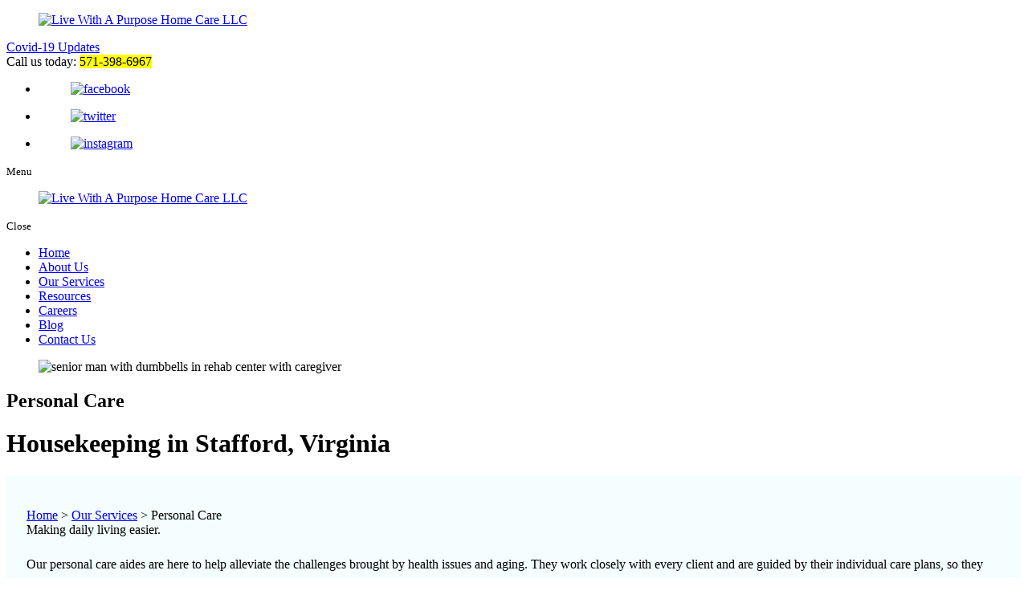

--- FILE ---
content_type: text/html; charset=UTF-8
request_url: http://www.livewithapurposehc.com/home-health-care-our-services/personal-care
body_size: 5634
content:
<!DOCTYPE html>
<!--[if lt IE 10]> <html class="no-js lt-ie11 lt-ie10 lt-ie9 lt-ie8 lt-ie7"> <![endif]-->
<!--[if IE 10]> <html class="no-js lt-ie11 lt-ie10 lt-ie9 lt-ie8"> <![endif]-->
<!--[if IE 11]> <html class="no-js lt-ie11"> <![endif]-->
<!--[if gt IE 11]><!--> <html class="no-js" lang="en-US"> <!--<![endif]-->
	<head>
		<meta charset="utf-8">
		<meta name="viewport" content="width=device-width, initial-scale=1">
		<!--[if IE]><meta http-equiv="X-UA-Compatible" content="IE=edge,chrome=1"><![endif]-->

		<title>Housekeeping | Personal Care | Stafford, Virginia</title>

		<!--?php bloginfo('template_url');?-->
		<link rel="stylesheet" href="http://www.livewithapurposehc.com/wp-content/themes/livewithapav/style.min.css">
		<link rel="stylesheet" href="http://www.livewithapurposehc.com/wp-content/themes/livewithapav/css/rslides.min.css">
		<link rel="stylesheet" href="http://www.livewithapurposehc.com/wp-content/themes/livewithapav/css/font-awesome.min.css">
		<link rel="stylesheet" href="http://www.livewithapurposehc.com/wp-content/themes/livewithapav/css/animations.min.css">
		<link rel="stylesheet" href="http://www.livewithapurposehc.com/wp-content/themes/livewithapav/css/skitter.styles.min.css">
		<link rel="stylesheet" href="http://www.livewithapurposehc.com/wp-content/themes/livewithapav/css/hamburgers.min.css">
		<link rel="stylesheet" href="http://www.livewithapurposehc.com/wp-content/themes/livewithapav/css/media.min.css">

					
				<script type='text/javascript' src='https://platform-api.sharethis.com/js/sharethis.js#property=5fe14f6d208c550012072846&product=sticky-share-buttons' async='async'></script>
			<script>(function(html){html.className = html.className.replace(/\bno-js\b/,'js')})(document.documentElement);</script>

<!-- SEO Ultimate (http://www.seodesignsolutions.com/wordpress-seo/) -->
	<meta name="description" content="Our personal care aides are here to help alleviate the challenges brought by health issues and aging." />
	<meta name="keywords" content="Errands in Stafford,Personal Care Services in Virginia,Care Assitance in Virginia,Caregiving in Virginia,Care Provider in Virginia,Companionship in Virginia,Private Care,Senior Care,Home Care,Home Care in Woodbridge Virginia,Home Care in Woodbridge,Home Care in Virginia,Skilled Nursing in Woodbridge Virginia,Personal Care in Woodbridge Virginia,Respite Care in Woodbridge Virginia,Companion Care in Woodbridge Virginia,Private Duty Nursing in Woodbridge Virginia,Pediatrics in Woodbridge Virginia,Medication Monitoring in Woodbridge Virginia,Housekeeping in Woodbridge Virginia,Live-In Care in Woodbridge Virginia,Home Health Aide in Woodbridge Virginia,Skilled Nursing in Virginia,Personal Care in Virginia,Respite Care in Virginia,Companion Care in Virginia,Private Duty Nursing in Virginia,Pediatrics in Virginia,Medication Monitoring in Virginia,Housekeeping in Virginia,Live-In Care in Virginia,Home Health Aide in Virginia" />
	<meta prefix="og: http://ogp.me/ns#" property="og:type" content="article" />
	<meta prefix="og: http://ogp.me/ns#" property="og:title" content="Personal Care" />
	<meta prefix="og: http://ogp.me/ns#" property="og:description" content="Our personal care aides are here to help alleviate the challenges brought by health issues and aging." />
	<meta prefix="og: http://ogp.me/ns#" property="og:url" content="http://www.livewithapurposehc.com/home-health-care-our-services/personal-care" />
	<meta prefix="og: http://ogp.me/ns#" property="og:image" content="http://www.livewithapurposehc.com/wp-content/uploads/2020/04/thumb-128291108.jpg" />
	<meta prefix="article: http://ogp.me/ns/article#" property="article:published_time" content="2020-04-26" />
	<meta prefix="article: http://ogp.me/ns/article#" property="article:modified_time" content="2022-06-20" />
	<meta prefix="og: http://ogp.me/ns#" property="og:site_name" content="Live With A Purpose Home Care LLC" />
	<meta name="twitter:card" content="summary" />
<!-- /SEO Ultimate -->

<link rel='dns-prefetch' href='//fonts.googleapis.com' />
<link rel='dns-prefetch' href='//s.w.org' />
<link rel="alternate" type="application/rss+xml" title="Live With A Purpose Home Care LLC &raquo; Feed" href="http://www.livewithapurposehc.com/feed" />
<link rel="alternate" type="application/rss+xml" title="Live With A Purpose Home Care LLC &raquo; Comments Feed" href="http://www.livewithapurposehc.com/comments/feed" />
<link rel='stylesheet' id='wp-block-library-css'  href='http://www.livewithapurposehc.com/wp-includes/css/dist/block-library/style.min.css?ver=5.3.20' type='text/css' media='all' />
<link rel='stylesheet' id='twentysixteen-fonts-css'  href='https://fonts.googleapis.com/css?family=Merriweather%3A400%2C700%2C900%2C400italic%2C700italic%2C900italic%7CMontserrat%3A400%2C700%7CInconsolata%3A400&#038;subset=latin%2Clatin-ext' type='text/css' media='all' />
<!--[if lt IE 9]>
<script type='text/javascript' src='http://www.livewithapurposehc.com/wp-content/themes/livewithapav/js/html5.js?ver=3.7.3'></script>
<![endif]-->
<link rel='https://api.w.org/' href='http://www.livewithapurposehc.com/wp-json/' />
<link rel="EditURI" type="application/rsd+xml" title="RSD" href="http://www.livewithapurposehc.com/xmlrpc.php?rsd" />
<link rel="wlwmanifest" type="application/wlwmanifest+xml" href="http://www.livewithapurposehc.com/wp-includes/wlwmanifest.xml" /> 
<meta name="generator" content="WordPress 5.3.20" />
<link rel="canonical" href="http://www.livewithapurposehc.com/home-health-care-our-services/personal-care" />
<link rel='shortlink' href='http://www.livewithapurposehc.com/?p=39' />
<link rel="alternate" type="application/json+oembed" href="http://www.livewithapurposehc.com/wp-json/oembed/1.0/embed?url=http%3A%2F%2Fwww.livewithapurposehc.com%2Fhome-health-care-our-services%2Fpersonal-care" />
<link rel="alternate" type="text/xml+oembed" href="http://www.livewithapurposehc.com/wp-json/oembed/1.0/embed?url=http%3A%2F%2Fwww.livewithapurposehc.com%2Fhome-health-care-our-services%2Fpersonal-care&#038;format=xml" />
<link rel="icon" href="http://www.livewithapurposehc.com/wp-content/uploads/2020/04/cropped-favicon-32x32.png" sizes="32x32" />
<link rel="icon" href="http://www.livewithapurposehc.com/wp-content/uploads/2020/04/cropped-favicon-192x192.png" sizes="192x192" />
<link rel="apple-touch-icon-precomposed" href="http://www.livewithapurposehc.com/wp-content/uploads/2020/04/cropped-favicon-180x180.png" />
<meta name="msapplication-TileImage" content="http://www.livewithapurposehc.com/wp-content/uploads/2020/04/cropped-favicon-270x270.png" />
<style>#banner {margin-top: 0;}
#main_area {padding: 40px 25px 80px; min-height: 0; background: #f4feff; background-attachment: scroll !important;}
main {float: none; width: 100%;}
main p {line-height: 35px}
main .bullet li {line-height: 33px;}</style>			<!-- Global site tag (gtag.js) - Google Analytics -->
<script async src="https://www.googletagmanager.com/gtag/js?id=UA-181035805-1"></script>
<script>
  window.dataLayer = window.dataLayer || [];
  function gtag(){dataLayer.push(arguments);}
  gtag('js', new Date());

  gtag('config', 'UA-181035805-1');
</script>
	</head>
	<body>
		<div class="protect-me">
			<div class="clearfix">
<!-- Start Header -->
<header>
	<div class="wrapper">
		<div class="main_logo">
			<a href="http://www.livewithapurposehc.com"><figure><img src="http://www.livewithapurposehc.com/wp-content/themes/livewithapav/images/main-logo.png" alt="Live With A Purpose Home Care LLC"/></figure> </a>
		</div>

		<div class="header_info">
			<div class="header_con">
				<div class="covid">
						
						<a href="http://www.livewithapurposehc.com/home-health-covid-19-updates">Covid-19 Updates</a>
				</div>
				<div class="header_con_info">
					<div class="widget-container classic-textwidget custom-classic-textwidget">			<div class="classic-text-widget"> <span>Call us today: <mark>571-398-6967</mark></span></div>
		</div>				</div>
				<div class="social">
					<ul>
						<li><a href="https://www.facebook.com/Live-With-A-Purpose-Home-Care-LLC-107665405319419" target="_blank"><figure><img src="http://www.livewithapurposehc.com/wp-content/themes/livewithapav/images/facebook.png" alt="facebook"/></figure></a></li>
						<li><a href="https://twitter.com/livewithaphcllc" target="_blank"><figure><img src="http://www.livewithapurposehc.com/wp-content/themes/livewithapav/images/twitter.png" alt="twitter"/></figure></a></li>
						<li><a href="https://www.instagram.com/livewithaphcllc" target="_blank"><figure><img src="http://www.livewithapurposehc.com/wp-content/themes/livewithapav/images/instagram.png" alt="instagram"/></figure></a></li>
					</ul>
				</div>
			</div>
		</div>
		<div class="clearfix"></div>
	</div>
</header>
<!-- End Header -->
<!-- Navigation -->
			<div id="nav_area">

	      <div class="nav_toggle_button">
			<div class="logo_wrap"></div>
			<div class="toggle_holder">
				<div class="hamburger hamburger--spin-r">
				  <div class="hamburger-box">
					<div class="hamburger-inner"></div>
				  </div>
				</div>
				<small>Menu</small>
			</div>
			<div class="clearfix"></div>
		  </div>

				<div class="toggle_right_nav">
		      <nav class="page_nav">
				<div class="menu_slide_right">
					<a href="http://www.livewithapurposehc.com" class="logo_slide_right"><figure><img src="http://www.livewithapurposehc.com/wp-content/themes/livewithapav/images/main-logo.png" alt="Live With A Purpose Home Care LLC"/></figure></a>
					<div class="toggle_holder">
						<div class="hamburger hamburger--spin-r">
						  <div class="hamburger-box">
							<div class="hamburger-inner"></div>
						  </div>
						</div>
						<small>Close</small>
					</div>
					<div class="clearfix"></div>
				</div>

		        <div class="wrapper">
							<div class="nav-menu"><ul id="menu-main-menu" class="menu"><li id="menu-item-23" class="menu-item menu-item-type-post_type menu-item-object-page menu-item-home menu-item-23"><a href="http://www.livewithapurposehc.com/">Home</a><span><i class="fa fa-2x">&nbsp;&nbsp;&nbsp;&nbsp;</i></span></li>
<li id="menu-item-17" class="menu-item menu-item-type-post_type menu-item-object-page menu-item-17"><a href="http://www.livewithapurposehc.com/home-care-agency-in-stafford-virginia">About Us</a><span><i class="fa fa-2x">&nbsp;&nbsp;&nbsp;&nbsp;</i></span></li>
<li id="menu-item-18" class="menu-item menu-item-type-post_type menu-item-object-page current-page-ancestor menu-item-18"><a href="http://www.livewithapurposehc.com/home-health-care-our-services">Our Services</a><span><i class="fa fa-2x">&nbsp;&nbsp;&nbsp;&nbsp;</i></span></li>
<li id="menu-item-19" class="menu-item menu-item-type-post_type menu-item-object-page menu-item-19"><a href="http://www.livewithapurposehc.com/home-health-care-resources">Resources</a><span><i class="fa fa-2x">&nbsp;&nbsp;&nbsp;&nbsp;</i></span></li>
<li id="menu-item-20" class="menu-item menu-item-type-post_type menu-item-object-page menu-item-20"><a href="http://www.livewithapurposehc.com/home-health-care-careers">Careers</a><span><i class="fa fa-2x">&nbsp;&nbsp;&nbsp;&nbsp;</i></span></li>
<li id="menu-item-138" class="menu-item menu-item-type-post_type menu-item-object-page menu-item-138"><a href="http://www.livewithapurposehc.com/home-health-care-blog">Blog</a><span><i class="fa fa-2x">&nbsp;&nbsp;&nbsp;&nbsp;</i></span></li>
<li id="menu-item-21" class="menu-item menu-item-type-post_type menu-item-object-page menu-item-21"><a href="http://www.livewithapurposehc.com/home-health-care-contact-us">Contact Us</a><span><i class="fa fa-2x">&nbsp;&nbsp;&nbsp;&nbsp;</i></span></li>
</ul></div>
		        </div>
		      </nav>
					<div class="toggle_nav_close"></div>
				</div>
			</div>
			<!-- End Navigation -->
<!-- Banner -->
  <div id="banner">
    <div class="wrapper">

      
    <div class="non_ban">
      <figure>
                  <img width="1920" height="500" src="http://www.livewithapurposehc.com/wp-content/uploads/2020/04/thumb-128291108.jpg" class="attachment-full size-full wp-post-image" alt="senior man with dumbbells in rehab center with caregiver" />            </figure>

      <div class="page_title">
                  <h2 class="h1_title">Personal Care</h2>
          <h1 class=h1_nonhome>Housekeeping in Stafford, Virginia</h1>              </div>
    </div>

    
    </div>
  </div>
<!-- End Banner -->


			<!-- start main -->

			<div id="main_area">
				<div class="wrapper">

					<main>
						<div class="breadcrumbs">
								<!-- Breadcrumb NavXT 6.3.0 -->
<span property="itemListElement" typeof="ListItem"><a property="item" typeof="WebPage" title="Go to Home." href="http://www.livewithapurposehc.com" class="home" ><span property="name">Home</span></a><meta property="position" content="1"></span> &gt; <span property="itemListElement" typeof="ListItem"><a property="item" typeof="WebPage" title="Go to Our Services." href="http://www.livewithapurposehc.com/home-health-care-our-services" class="post post-page" ><span property="name">Our Services</span></a><meta property="position" content="2"></span> &gt; <span class="post post-page current-item">Personal Care</span>						</div>
							<div id="post-39" class="post-39 page type-page status-publish has-post-thumbnail hentry">
									<div class="entry-content">

			<div class=intro_txt>Making daily living easier.</div>			<!--?php the_post_thumbnail('full', array('class' => 'thumb_right_dd'));?-->

			<p>Our personal care aides are here to help alleviate the challenges brought by health issues and aging. They work closely with every client and are guided by their individual care plans, so they can deliver services outfitted specifically to the client’s health needs. </p>
<h3 class="sub_nh_header">They assist in varied personal tasks such as:</h3>
<ul class="bullet col2">
<li>Bathing</li>
<li>Grooming</li>
<li>Dressing</li>
<li>Toileting</li>
<li>Basic hygiene</li>
<li>And others as needed and required by the care plan. </li>
</ul>
<p>We seek to not only provide quality care but also to help increase the independence of every patient. Hence, enabling them to lead better lives and achieve successful health outcomes.</p>
<p>Our team of caregivers understands that our patients value the sense of privacy, it is why they ensure to remain respectful in all aspects of care. With us, you can guarantee that you or your loved ones are well-respected and well attended to throughout the entire care process.</p>
<p>Learn more about our services by reaching us <a href="home-health-care-contact-us">here</a>. </p>

						<!--  -->
					</div><!-- .entry-content -->
	</div><!-- #post-## -->



										</main>
					<div class="clearfix"></div>
				</div>
			</div>
			<!-- End Main -->


<!-- start Footer -->
<footer>
  <div class="footer_top">
    <div class="wrapper">
      <div class="contact_info">
        <div class="widget-container classic-textwidget custom-classic-textwidget">			<div class="classic-text-widget"><h2>Contact Information</h2>
<!-- <p>Well located office building with visibility from Rt.1 ( Main st./ Fraley Blvd). Just 1 mile from I-95. Approximately 6 miles from Sentara NOVA Medical Center. Near Quantico, Ft. Belvoir and the FBI Academy.</p> -->
        <ul>
          <li>
            <h3>OUR LOCATION:</h3>
            <address><span>306 Garrisonville Road, Suite 302</span> Stafford, VA 22554</address>
          </li>
          <li>
            <h3>CALL US TODAY!</h3>
            <mark>571-398-6967</mark>
</br>Fax No.: 703-829-0046
          </li>
          <li>
            <h3>EMAIL US</h3>
            <span>Email Address:</span>
            <a href="mailto:livewithapurposehc@gmail.com">livewithapurposehc@gmail.com</a>
          </li>
        </ul>
<p class="service_area">Service Areas: <span>King George, Fredericksburg, Stafford County, Prince William County, Alexandria, Fairfax County</span></p></div>
		</div>      </div>
    </div>
  </div>

  <div class="footer_btm">
    <div class="wrapper">

      <div class="footer_logo">
        <a href="http://www.livewithapurposehc.com"><figure><img src="http://www.livewithapurposehc.com/wp-content/themes/livewithapav/images/main-logo.png" alt="Live With A Purpose Home Care LLC"/></figure> </a>
      </div>

      <div class="footer_nav">
        <div class="menu-footer-menu-container"><ul id="menu-footer-menu" class="menu"><li id="menu-item-29" class="menu-item menu-item-type-post_type menu-item-object-page menu-item-home menu-item-29"><a href="http://www.livewithapurposehc.com/">Home</a></li>
<li id="menu-item-24" class="menu-item menu-item-type-post_type menu-item-object-page menu-item-24"><a href="http://www.livewithapurposehc.com/home-care-agency-in-stafford-virginia">About Us</a></li>
<li id="menu-item-25" class="menu-item menu-item-type-post_type menu-item-object-page current-page-ancestor menu-item-25"><a href="http://www.livewithapurposehc.com/home-health-care-our-services">Our Services</a></li>
<li id="menu-item-26" class="menu-item menu-item-type-post_type menu-item-object-page menu-item-26"><a href="http://www.livewithapurposehc.com/home-health-care-resources">Resources</a></li>
<li id="menu-item-27" class="menu-item menu-item-type-post_type menu-item-object-page menu-item-27"><a href="http://www.livewithapurposehc.com/home-health-care-careers">Careers</a></li>
<li id="menu-item-137" class="menu-item menu-item-type-post_type menu-item-object-page menu-item-137"><a href="http://www.livewithapurposehc.com/home-health-care-blog">Blog</a></li>
<li id="menu-item-28" class="menu-item menu-item-type-post_type menu-item-object-page menu-item-28"><a href="http://www.livewithapurposehc.com/home-health-care-contact-us">Contact Us</a></li>
</ul></div>
      </div>

      <div class="copyright">
        <span class="cp_right">
        &copy; Copyright
        2020 - 2026        </span>
        <a href="http://www.proweaver.com/home-health-care-web-design" target="_blank" rel="nofollow">Home Health Care Designed by</a>: <a href="http://proweaver.com" target="_blank" rel="nofollow">Proweaver</a>
      </div>
    </div>
  </div>
</footer>
<span class="back_top"></span>

  </div> <!-- End Clearfix -->
  </div> <!-- End Protect Me -->

  <!--[if lt IE 10]>
  <div class="dang-ie">

    <div class="container">
      <div class="message">
        <div class="inner-message">
          <a class="ie-logo" href="http://windows.microsoft.com/en-us/internet-explorer/download-ie" target="_blank">
            <img src="http://www.livewithapurposehc.com/wp-content/themes/livewithapav/images/Internet_Explorer.png" alt="IE Logo"/>
          </a>

          <p>
          You are using an old version of IE. <br/>
          To fully enjoy the site, download the latest version of Internet Explorer.</p>

          <a class="download" href="http://windows.microsoft.com/en-us/internet-explorer/download-ie" target="_blank">Get Internet Explorer 11</a>
          </p>
        </div>
      </div>
    </div>

    <div class="terms">
      Image used is a brand logo owned by <a href="http://www.microsoft.com/en-ph/default.aspx" target="_blank">Microsoft</a>.
    </div>

  </div>

<![endif]-->

  <!--
  Solved HTML5 & CSS IE Issues
  -->
  <script src="http://www.livewithapurposehc.com/wp-content/themes/livewithapav/js/modernizr-custom-v2.7.1.min.js"></script>
  <script src="http://www.livewithapurposehc.com/wp-content/themes/livewithapav/js/jquery-2.1.1.min.js"></script>

  <!--
  Solved Psuedo Elements IE Issues
  -->
  <script src="http://www.livewithapurposehc.com/wp-content/themes/livewithapav/js/calcheight.min.js"></script>
  <script src="http://www.livewithapurposehc.com/wp-content/themes/livewithapav/js/jquery.easing.1.3.js"></script>
  <script src="http://www.livewithapurposehc.com/wp-content/themes/livewithapav/js/jquery.skitter.min.js"></script>
  <script src="http://www.livewithapurposehc.com/wp-content/themes/livewithapav/js/wow.min.js"></script>
  <script src="http://www.livewithapurposehc.com/wp-content/themes/livewithapav/js/responsiveslides.min.js"></script>
  <script src="http://www.livewithapurposehc.com/wp-content/themes/livewithapav/js/plugins.min.js"></script>
  
<script type="application/ld+json">
	{
	  "@context":"http://schema.org",
	  "@type":"LocalBusiness",
	  "image": [
		"http://www.livewithapurposehc.com/wp-content/themes/livewithapav/images/main-logo.png",
		"http://www.livewithapurposehc.com/wp-content/themes/livewithapav/images/main-logo1x1.png",
		"http://www.livewithapurposehc.com/wp-content/themes/livewithapav/images/main-logo2x2.png"
	   ],
	  "@id":"http://www.livewithapurposehc.com/",
	  "name":"Live With A Purpose Home Care LLC",
	  "address":{
		"@type":"PostalAddress",
		"streetAddress":"3600 Pointe Center Ct. Suite 180 Stafford",
		"addressLocality":"Virginia ",
		"addressRegion":"VA",
		"postalCode":"22026",
		"addressCountry":"United States"
	  },
	  "geo":{
		"@type":"GeoCoordinates",
		"latitude":38.5688171,
		"longitude":-77.3222916
	  },
	  "telephone":"+1-571-398-6967",
	  "priceRange" : "-"
	}
</script>

  <div id="su-footer-links" style="text-align: center;"></div></body>
</html>
<!-- end Footer -->
